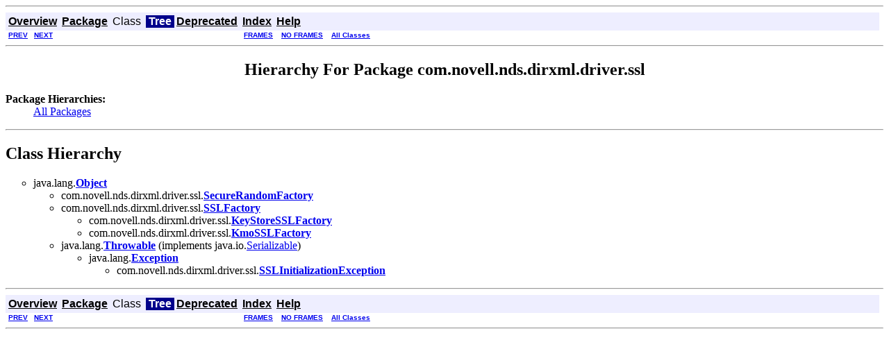

--- FILE ---
content_type: text/html
request_url: https://www.novell.com/documentation/developer/dirxml/dirxmlbk/ref/javadocs/com/novell/nds/dirxml/driver/ssl/package-tree.html
body_size: 7690
content:
<!DOCTYPE HTML PUBLIC "-//W3C//DTD HTML 4.01 Transitional//EN" "http://www.w3.org/TR/html4/loose.dtd">
<!--NewPage-->
<HTML>
<HEAD>
<!-- Generated by javadoc (build 1.6.0_20) on Thu Aug 02 11:48:07 IST 2012 -->
<TITLE>
com.novell.nds.dirxml.driver.ssl Class Hierarchy
</TITLE>

<META NAME="date" CONTENT="2012-08-02">

<LINK REL ="stylesheet" TYPE="text/css" HREF="../../../../../../stylesheet.css" TITLE="Style">

<SCRIPT type="text/javascript">
function windowTitle()
{
    if (location.href.indexOf('is-external=true') == -1) {
        parent.document.title="com.novell.nds.dirxml.driver.ssl Class Hierarchy";
    }
}
</SCRIPT>
<NOSCRIPT>
</NOSCRIPT>

</HEAD>

<BODY BGCOLOR="white" onload="windowTitle();">
<HR>


<!-- ========= START OF TOP NAVBAR ======= -->
<A NAME="navbar_top"><!-- --></A>
<A HREF="#skip-navbar_top" title="Skip navigation links"></A>
<TABLE BORDER="0" WIDTH="100%" CELLPADDING="1" CELLSPACING="0" SUMMARY="">
<TR>
<TD COLSPAN=2 BGCOLOR="#EEEEFF" CLASS="NavBarCell1">
<A NAME="navbar_top_firstrow"><!-- --></A>
<TABLE BORDER="0" CELLPADDING="0" CELLSPACING="3" SUMMARY="">
  <TR ALIGN="center" VALIGN="top">
  <TD BGCOLOR="#EEEEFF" CLASS="NavBarCell1">    <A HREF="../../../../../../overview-summary.html"><FONT CLASS="NavBarFont1"><B>Overview</B></FONT></A>&nbsp;</TD>
  <TD BGCOLOR="#EEEEFF" CLASS="NavBarCell1">    <A HREF="package-summary.html"><FONT CLASS="NavBarFont1"><B>Package</B></FONT></A>&nbsp;</TD>
  <TD BGCOLOR="#EEEEFF" CLASS="NavBarCell1">    <FONT CLASS="NavBarFont1">Class</FONT>&nbsp;</TD>
  <TD BGCOLOR="#FFFFFF" CLASS="NavBarCell1Rev"> &nbsp;<FONT CLASS="NavBarFont1Rev"><B>Tree</B></FONT>&nbsp;</TD>
  <TD BGCOLOR="#EEEEFF" CLASS="NavBarCell1">    <A HREF="../../../../../../deprecated-list.html"><FONT CLASS="NavBarFont1"><B>Deprecated</B></FONT></A>&nbsp;</TD>
  <TD BGCOLOR="#EEEEFF" CLASS="NavBarCell1">    <A HREF="../../../../../../index-all.html"><FONT CLASS="NavBarFont1"><B>Index</B></FONT></A>&nbsp;</TD>
  <TD BGCOLOR="#EEEEFF" CLASS="NavBarCell1">    <A HREF="../../../../../../help-doc.html"><FONT CLASS="NavBarFont1"><B>Help</B></FONT></A>&nbsp;</TD>
  </TR>
</TABLE>
</TD>
<TD ALIGN="right" VALIGN="top" ROWSPAN=3><EM>
</EM>
</TD>
</TR>

<TR>
<TD BGCOLOR="white" CLASS="NavBarCell2"><FONT SIZE="-2">
&nbsp;<A HREF="../../../../../../com/novell/nds/dirxml/driver/package-tree.html"><B>PREV</B></A>&nbsp;
&nbsp;<A HREF="../../../../../../com/novell/nds/dirxml/engine/gcv/package-tree.html"><B>NEXT</B></A></FONT></TD>
<TD BGCOLOR="white" CLASS="NavBarCell2"><FONT SIZE="-2">
  <A HREF="../../../../../../index.html?com/novell/nds/dirxml/driver/ssl/package-tree.html" target="_top"><B>FRAMES</B></A>  &nbsp;
&nbsp;<A HREF="package-tree.html" target="_top"><B>NO FRAMES</B></A>  &nbsp;
&nbsp;<SCRIPT type="text/javascript">
  <!--
  if(window==top) {
    document.writeln('<A HREF="../../../../../../allclasses-noframe.html"><B>All Classes</B></A>');
  }
  //-->
</SCRIPT>
<NOSCRIPT>
  <A HREF="../../../../../../allclasses-noframe.html"><B>All Classes</B></A>
</NOSCRIPT>


</FONT></TD>
</TR>
</TABLE>
<A NAME="skip-navbar_top"></A>
<!-- ========= END OF TOP NAVBAR ========= -->

<HR>
<CENTER>
<H2>
Hierarchy For Package com.novell.nds.dirxml.driver.ssl
</H2>
</CENTER>
<DL>
<DT><B>Package Hierarchies:</B><DD><A HREF="../../../../../../overview-tree.html">All Packages</A></DL>
<HR>
<H2>
Class Hierarchy
</H2>
<UL>
<LI TYPE="circle">java.lang.<A HREF="http://java.sun.com/j2se/1.4.2/docs/api/java/lang/Object.html?is-external=true" title="class or interface in java.lang"><B>Object</B></A><UL>
<LI TYPE="circle">com.novell.nds.dirxml.driver.ssl.<A HREF="../../../../../../com/novell/nds/dirxml/driver/ssl/SecureRandomFactory.html" title="class in com.novell.nds.dirxml.driver.ssl"><B>SecureRandomFactory</B></A><LI TYPE="circle">com.novell.nds.dirxml.driver.ssl.<A HREF="../../../../../../com/novell/nds/dirxml/driver/ssl/SSLFactory.html" title="class in com.novell.nds.dirxml.driver.ssl"><B>SSLFactory</B></A><UL>
<LI TYPE="circle">com.novell.nds.dirxml.driver.ssl.<A HREF="../../../../../../com/novell/nds/dirxml/driver/ssl/KeyStoreSSLFactory.html" title="class in com.novell.nds.dirxml.driver.ssl"><B>KeyStoreSSLFactory</B></A><LI TYPE="circle">com.novell.nds.dirxml.driver.ssl.<A HREF="../../../../../../com/novell/nds/dirxml/driver/ssl/KmoSSLFactory.html" title="class in com.novell.nds.dirxml.driver.ssl"><B>KmoSSLFactory</B></A></UL>
<LI TYPE="circle">java.lang.<A HREF="http://java.sun.com/j2se/1.4.2/docs/api/java/lang/Throwable.html?is-external=true" title="class or interface in java.lang"><B>Throwable</B></A> (implements java.io.<A HREF="http://java.sun.com/j2se/1.4.2/docs/api/java/io/Serializable.html?is-external=true" title="class or interface in java.io">Serializable</A>)
<UL>
<LI TYPE="circle">java.lang.<A HREF="http://java.sun.com/j2se/1.4.2/docs/api/java/lang/Exception.html?is-external=true" title="class or interface in java.lang"><B>Exception</B></A><UL>
<LI TYPE="circle">com.novell.nds.dirxml.driver.ssl.<A HREF="../../../../../../com/novell/nds/dirxml/driver/ssl/SSLInitializationException.html" title="class in com.novell.nds.dirxml.driver.ssl"><B>SSLInitializationException</B></A></UL>
</UL>
</UL>
</UL>
<HR>


<!-- ======= START OF BOTTOM NAVBAR ====== -->
<A NAME="navbar_bottom"><!-- --></A>
<A HREF="#skip-navbar_bottom" title="Skip navigation links"></A>
<TABLE BORDER="0" WIDTH="100%" CELLPADDING="1" CELLSPACING="0" SUMMARY="">
<TR>
<TD COLSPAN=2 BGCOLOR="#EEEEFF" CLASS="NavBarCell1">
<A NAME="navbar_bottom_firstrow"><!-- --></A>
<TABLE BORDER="0" CELLPADDING="0" CELLSPACING="3" SUMMARY="">
  <TR ALIGN="center" VALIGN="top">
  <TD BGCOLOR="#EEEEFF" CLASS="NavBarCell1">    <A HREF="../../../../../../overview-summary.html"><FONT CLASS="NavBarFont1"><B>Overview</B></FONT></A>&nbsp;</TD>
  <TD BGCOLOR="#EEEEFF" CLASS="NavBarCell1">    <A HREF="package-summary.html"><FONT CLASS="NavBarFont1"><B>Package</B></FONT></A>&nbsp;</TD>
  <TD BGCOLOR="#EEEEFF" CLASS="NavBarCell1">    <FONT CLASS="NavBarFont1">Class</FONT>&nbsp;</TD>
  <TD BGCOLOR="#FFFFFF" CLASS="NavBarCell1Rev"> &nbsp;<FONT CLASS="NavBarFont1Rev"><B>Tree</B></FONT>&nbsp;</TD>
  <TD BGCOLOR="#EEEEFF" CLASS="NavBarCell1">    <A HREF="../../../../../../deprecated-list.html"><FONT CLASS="NavBarFont1"><B>Deprecated</B></FONT></A>&nbsp;</TD>
  <TD BGCOLOR="#EEEEFF" CLASS="NavBarCell1">    <A HREF="../../../../../../index-all.html"><FONT CLASS="NavBarFont1"><B>Index</B></FONT></A>&nbsp;</TD>
  <TD BGCOLOR="#EEEEFF" CLASS="NavBarCell1">    <A HREF="../../../../../../help-doc.html"><FONT CLASS="NavBarFont1"><B>Help</B></FONT></A>&nbsp;</TD>
  </TR>
</TABLE>
</TD>
<TD ALIGN="right" VALIGN="top" ROWSPAN=3><EM>
</EM>
</TD>
</TR>

<TR>
<TD BGCOLOR="white" CLASS="NavBarCell2"><FONT SIZE="-2">
&nbsp;<A HREF="../../../../../../com/novell/nds/dirxml/driver/package-tree.html"><B>PREV</B></A>&nbsp;
&nbsp;<A HREF="../../../../../../com/novell/nds/dirxml/engine/gcv/package-tree.html"><B>NEXT</B></A></FONT></TD>
<TD BGCOLOR="white" CLASS="NavBarCell2"><FONT SIZE="-2">
  <A HREF="../../../../../../index.html?com/novell/nds/dirxml/driver/ssl/package-tree.html" target="_top"><B>FRAMES</B></A>  &nbsp;
&nbsp;<A HREF="package-tree.html" target="_top"><B>NO FRAMES</B></A>  &nbsp;
&nbsp;<SCRIPT type="text/javascript">
  <!--
  if(window==top) {
    document.writeln('<A HREF="../../../../../../allclasses-noframe.html"><B>All Classes</B></A>');
  }
  //-->
</SCRIPT>
<NOSCRIPT>
  <A HREF="../../../../../../allclasses-noframe.html"><B>All Classes</B></A>
</NOSCRIPT>


</FONT></TD>
</TR>
</TABLE>
<A NAME="skip-navbar_bottom"></A>
<!-- ======== END OF BOTTOM NAVBAR ======= -->

<HR>

</BODY>
</HTML>
